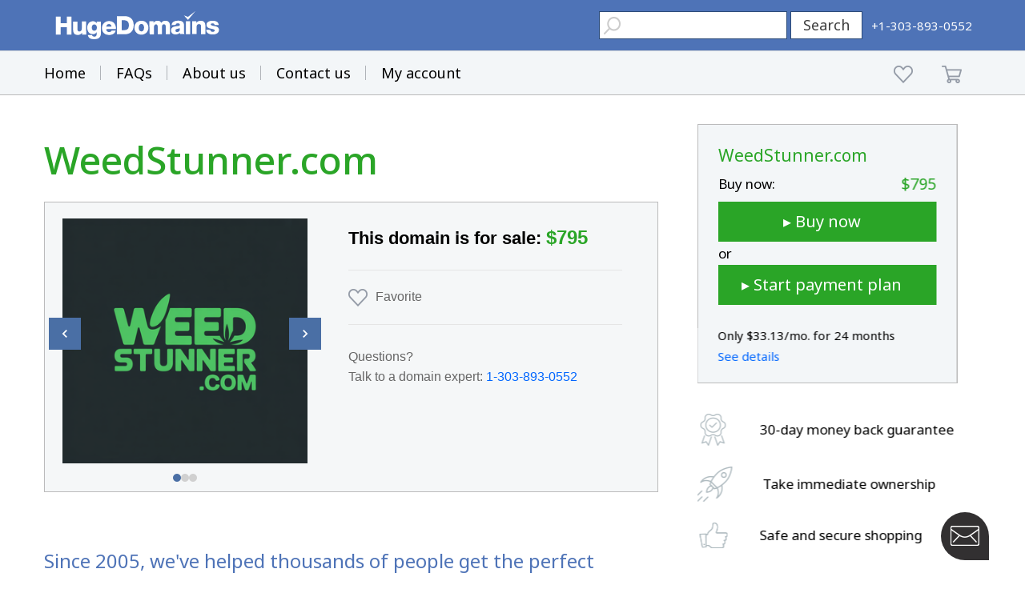

--- FILE ---
content_type: text/html; charset=utf-8
request_url: https://www.google.com/recaptcha/enterprise/anchor?ar=1&k=6LdRB9UiAAAAABaf3jRLyU_gwaGIp-3OvR51myRx&co=aHR0cHM6Ly93d3cuaHVnZWRvbWFpbnMuY29tOjQ0Mw..&hl=en&v=TkacYOdEJbdB_JjX802TMer9&size=invisible&anchor-ms=20000&execute-ms=15000&cb=1b3a68oxxkje
body_size: 44905
content:
<!DOCTYPE HTML><html dir="ltr" lang="en"><head><meta http-equiv="Content-Type" content="text/html; charset=UTF-8">
<meta http-equiv="X-UA-Compatible" content="IE=edge">
<title>reCAPTCHA</title>
<style type="text/css">
/* cyrillic-ext */
@font-face {
  font-family: 'Roboto';
  font-style: normal;
  font-weight: 400;
  src: url(//fonts.gstatic.com/s/roboto/v18/KFOmCnqEu92Fr1Mu72xKKTU1Kvnz.woff2) format('woff2');
  unicode-range: U+0460-052F, U+1C80-1C8A, U+20B4, U+2DE0-2DFF, U+A640-A69F, U+FE2E-FE2F;
}
/* cyrillic */
@font-face {
  font-family: 'Roboto';
  font-style: normal;
  font-weight: 400;
  src: url(//fonts.gstatic.com/s/roboto/v18/KFOmCnqEu92Fr1Mu5mxKKTU1Kvnz.woff2) format('woff2');
  unicode-range: U+0301, U+0400-045F, U+0490-0491, U+04B0-04B1, U+2116;
}
/* greek-ext */
@font-face {
  font-family: 'Roboto';
  font-style: normal;
  font-weight: 400;
  src: url(//fonts.gstatic.com/s/roboto/v18/KFOmCnqEu92Fr1Mu7mxKKTU1Kvnz.woff2) format('woff2');
  unicode-range: U+1F00-1FFF;
}
/* greek */
@font-face {
  font-family: 'Roboto';
  font-style: normal;
  font-weight: 400;
  src: url(//fonts.gstatic.com/s/roboto/v18/KFOmCnqEu92Fr1Mu4WxKKTU1Kvnz.woff2) format('woff2');
  unicode-range: U+0370-0377, U+037A-037F, U+0384-038A, U+038C, U+038E-03A1, U+03A3-03FF;
}
/* vietnamese */
@font-face {
  font-family: 'Roboto';
  font-style: normal;
  font-weight: 400;
  src: url(//fonts.gstatic.com/s/roboto/v18/KFOmCnqEu92Fr1Mu7WxKKTU1Kvnz.woff2) format('woff2');
  unicode-range: U+0102-0103, U+0110-0111, U+0128-0129, U+0168-0169, U+01A0-01A1, U+01AF-01B0, U+0300-0301, U+0303-0304, U+0308-0309, U+0323, U+0329, U+1EA0-1EF9, U+20AB;
}
/* latin-ext */
@font-face {
  font-family: 'Roboto';
  font-style: normal;
  font-weight: 400;
  src: url(//fonts.gstatic.com/s/roboto/v18/KFOmCnqEu92Fr1Mu7GxKKTU1Kvnz.woff2) format('woff2');
  unicode-range: U+0100-02BA, U+02BD-02C5, U+02C7-02CC, U+02CE-02D7, U+02DD-02FF, U+0304, U+0308, U+0329, U+1D00-1DBF, U+1E00-1E9F, U+1EF2-1EFF, U+2020, U+20A0-20AB, U+20AD-20C0, U+2113, U+2C60-2C7F, U+A720-A7FF;
}
/* latin */
@font-face {
  font-family: 'Roboto';
  font-style: normal;
  font-weight: 400;
  src: url(//fonts.gstatic.com/s/roboto/v18/KFOmCnqEu92Fr1Mu4mxKKTU1Kg.woff2) format('woff2');
  unicode-range: U+0000-00FF, U+0131, U+0152-0153, U+02BB-02BC, U+02C6, U+02DA, U+02DC, U+0304, U+0308, U+0329, U+2000-206F, U+20AC, U+2122, U+2191, U+2193, U+2212, U+2215, U+FEFF, U+FFFD;
}
/* cyrillic-ext */
@font-face {
  font-family: 'Roboto';
  font-style: normal;
  font-weight: 500;
  src: url(//fonts.gstatic.com/s/roboto/v18/KFOlCnqEu92Fr1MmEU9fCRc4AMP6lbBP.woff2) format('woff2');
  unicode-range: U+0460-052F, U+1C80-1C8A, U+20B4, U+2DE0-2DFF, U+A640-A69F, U+FE2E-FE2F;
}
/* cyrillic */
@font-face {
  font-family: 'Roboto';
  font-style: normal;
  font-weight: 500;
  src: url(//fonts.gstatic.com/s/roboto/v18/KFOlCnqEu92Fr1MmEU9fABc4AMP6lbBP.woff2) format('woff2');
  unicode-range: U+0301, U+0400-045F, U+0490-0491, U+04B0-04B1, U+2116;
}
/* greek-ext */
@font-face {
  font-family: 'Roboto';
  font-style: normal;
  font-weight: 500;
  src: url(//fonts.gstatic.com/s/roboto/v18/KFOlCnqEu92Fr1MmEU9fCBc4AMP6lbBP.woff2) format('woff2');
  unicode-range: U+1F00-1FFF;
}
/* greek */
@font-face {
  font-family: 'Roboto';
  font-style: normal;
  font-weight: 500;
  src: url(//fonts.gstatic.com/s/roboto/v18/KFOlCnqEu92Fr1MmEU9fBxc4AMP6lbBP.woff2) format('woff2');
  unicode-range: U+0370-0377, U+037A-037F, U+0384-038A, U+038C, U+038E-03A1, U+03A3-03FF;
}
/* vietnamese */
@font-face {
  font-family: 'Roboto';
  font-style: normal;
  font-weight: 500;
  src: url(//fonts.gstatic.com/s/roboto/v18/KFOlCnqEu92Fr1MmEU9fCxc4AMP6lbBP.woff2) format('woff2');
  unicode-range: U+0102-0103, U+0110-0111, U+0128-0129, U+0168-0169, U+01A0-01A1, U+01AF-01B0, U+0300-0301, U+0303-0304, U+0308-0309, U+0323, U+0329, U+1EA0-1EF9, U+20AB;
}
/* latin-ext */
@font-face {
  font-family: 'Roboto';
  font-style: normal;
  font-weight: 500;
  src: url(//fonts.gstatic.com/s/roboto/v18/KFOlCnqEu92Fr1MmEU9fChc4AMP6lbBP.woff2) format('woff2');
  unicode-range: U+0100-02BA, U+02BD-02C5, U+02C7-02CC, U+02CE-02D7, U+02DD-02FF, U+0304, U+0308, U+0329, U+1D00-1DBF, U+1E00-1E9F, U+1EF2-1EFF, U+2020, U+20A0-20AB, U+20AD-20C0, U+2113, U+2C60-2C7F, U+A720-A7FF;
}
/* latin */
@font-face {
  font-family: 'Roboto';
  font-style: normal;
  font-weight: 500;
  src: url(//fonts.gstatic.com/s/roboto/v18/KFOlCnqEu92Fr1MmEU9fBBc4AMP6lQ.woff2) format('woff2');
  unicode-range: U+0000-00FF, U+0131, U+0152-0153, U+02BB-02BC, U+02C6, U+02DA, U+02DC, U+0304, U+0308, U+0329, U+2000-206F, U+20AC, U+2122, U+2191, U+2193, U+2212, U+2215, U+FEFF, U+FFFD;
}
/* cyrillic-ext */
@font-face {
  font-family: 'Roboto';
  font-style: normal;
  font-weight: 900;
  src: url(//fonts.gstatic.com/s/roboto/v18/KFOlCnqEu92Fr1MmYUtfCRc4AMP6lbBP.woff2) format('woff2');
  unicode-range: U+0460-052F, U+1C80-1C8A, U+20B4, U+2DE0-2DFF, U+A640-A69F, U+FE2E-FE2F;
}
/* cyrillic */
@font-face {
  font-family: 'Roboto';
  font-style: normal;
  font-weight: 900;
  src: url(//fonts.gstatic.com/s/roboto/v18/KFOlCnqEu92Fr1MmYUtfABc4AMP6lbBP.woff2) format('woff2');
  unicode-range: U+0301, U+0400-045F, U+0490-0491, U+04B0-04B1, U+2116;
}
/* greek-ext */
@font-face {
  font-family: 'Roboto';
  font-style: normal;
  font-weight: 900;
  src: url(//fonts.gstatic.com/s/roboto/v18/KFOlCnqEu92Fr1MmYUtfCBc4AMP6lbBP.woff2) format('woff2');
  unicode-range: U+1F00-1FFF;
}
/* greek */
@font-face {
  font-family: 'Roboto';
  font-style: normal;
  font-weight: 900;
  src: url(//fonts.gstatic.com/s/roboto/v18/KFOlCnqEu92Fr1MmYUtfBxc4AMP6lbBP.woff2) format('woff2');
  unicode-range: U+0370-0377, U+037A-037F, U+0384-038A, U+038C, U+038E-03A1, U+03A3-03FF;
}
/* vietnamese */
@font-face {
  font-family: 'Roboto';
  font-style: normal;
  font-weight: 900;
  src: url(//fonts.gstatic.com/s/roboto/v18/KFOlCnqEu92Fr1MmYUtfCxc4AMP6lbBP.woff2) format('woff2');
  unicode-range: U+0102-0103, U+0110-0111, U+0128-0129, U+0168-0169, U+01A0-01A1, U+01AF-01B0, U+0300-0301, U+0303-0304, U+0308-0309, U+0323, U+0329, U+1EA0-1EF9, U+20AB;
}
/* latin-ext */
@font-face {
  font-family: 'Roboto';
  font-style: normal;
  font-weight: 900;
  src: url(//fonts.gstatic.com/s/roboto/v18/KFOlCnqEu92Fr1MmYUtfChc4AMP6lbBP.woff2) format('woff2');
  unicode-range: U+0100-02BA, U+02BD-02C5, U+02C7-02CC, U+02CE-02D7, U+02DD-02FF, U+0304, U+0308, U+0329, U+1D00-1DBF, U+1E00-1E9F, U+1EF2-1EFF, U+2020, U+20A0-20AB, U+20AD-20C0, U+2113, U+2C60-2C7F, U+A720-A7FF;
}
/* latin */
@font-face {
  font-family: 'Roboto';
  font-style: normal;
  font-weight: 900;
  src: url(//fonts.gstatic.com/s/roboto/v18/KFOlCnqEu92Fr1MmYUtfBBc4AMP6lQ.woff2) format('woff2');
  unicode-range: U+0000-00FF, U+0131, U+0152-0153, U+02BB-02BC, U+02C6, U+02DA, U+02DC, U+0304, U+0308, U+0329, U+2000-206F, U+20AC, U+2122, U+2191, U+2193, U+2212, U+2215, U+FEFF, U+FFFD;
}

</style>
<link rel="stylesheet" type="text/css" href="https://www.gstatic.com/recaptcha/releases/TkacYOdEJbdB_JjX802TMer9/styles__ltr.css">
<script nonce="PtF30IMdaHXy1n3em93uzg" type="text/javascript">window['__recaptcha_api'] = 'https://www.google.com/recaptcha/enterprise/';</script>
<script type="text/javascript" src="https://www.gstatic.com/recaptcha/releases/TkacYOdEJbdB_JjX802TMer9/recaptcha__en.js" nonce="PtF30IMdaHXy1n3em93uzg">
      
    </script></head>
<body><div id="rc-anchor-alert" class="rc-anchor-alert"></div>
<input type="hidden" id="recaptcha-token" value="[base64]">
<script type="text/javascript" nonce="PtF30IMdaHXy1n3em93uzg">
      recaptcha.anchor.Main.init("[\x22ainput\x22,[\x22bgdata\x22,\x22\x22,\[base64]/[base64]/[base64]/[base64]/[base64]/MjU1Onk/NToyKSlyZXR1cm4gZmFsc2U7cmV0dXJuIEMuWj0oUyhDLChDLk9ZPWIsaz1oKHk/[base64]/[base64]/[base64]/[base64]/[base64]/bmV3IERbUV0oZlswXSk6Yz09Mj9uZXcgRFtRXShmWzBdLGZbMV0pOmM9PTM/bmV3IERbUV0oZlswXSxmWzFdLGZbMl0pOmM9PTQ/[base64]/[base64]/[base64]\x22,\[base64]\\u003d\\u003d\x22,\x22FsOlw594DMO9w6wdwqhQdcOvDSHCrgsCwrrDvsKQw47Di3vCjWvCkAlNP8OoeMKqLQ3DkcONw7JBw7woZiDCji7CscKowqjCoMK4wozDvMKTwpbCq2rDhDYQNSfCtDx3w4fDrsOdEGkKKBJ7w4/CpsOZw5MIQ8OoTcOnJn4UwrzDl8OMwojCmcKxXzjCjMKSw5x7w7LCrQc+PcKgw7hiIyPDrcOmMMOVIlnCu2UZRH9gecOWa8K/[base64]/woFSGzRCwokowqJXwp3DrMKPw4t3w6Ffw7rChCpwesKlw7XCmcKLw4LDnwbCtcKxOXENw4cxFMKsw7FfDX/Cj0PChXwdwrXDhwzDo1zCrsKQXMOYwodlwrLCg2nClH3Dq8KYDjDDqMOOZ8KGw4/DvFlzKHzCmsOJbWfCmWhsw57DvcKoXWjDs8OZwowmwqgZMsKIOsK3d1PCvGzChAcbw4VQWE3CvMKZw5rCn8Ozw7DCv8Ozw58lwpF2wp7CtsKOwrXCn8O/wqUCw4XClTDCu3Z0w67DpMKzw7zDpcOLwp/DlsK4GXPCnMKGaVMGD8KAMcKsPCHCusKFw7pBw4/CtcO1woHDihl6csKTE8KYwrLCs8KtET3CoBN6w7/[base64]/CsSHCr8O4woLDoSkvUjlVwq9KEMKdw7BNTMOwwqxgwqBZYcOdLwVIwpXDqsKUJsOXw7BHWCbCmw7ChR7Cpn84Sw/CpUPDhMOUYWgWw5FowqnCr1t9SAMfRsKLJznCkMOHY8OewoFWR8Oyw5ocw7LDjMOFw6sDw4wdw4AZYcKUw5EiMkrDmQlCwoYYw5vCmsOWNC8rXMOwETvDgX/[base64]/CosKfwq0uw7XDtkdTw5sOPcKfYMKzwozCuMO7U2tew5jDpiATdhZSS8ONw69lVsOxw7bCr0XDhzhcUsOINDHCh8ObwqzDuMK/wp/Dr29LeC19SyZJLsKnw4BvdEjCg8K1K8K/TQLClh7CpTLCosOFw7PDoDrDrcKxwqDChsOYPMOxIMOka0fCgls9UMKmw5XDksKCwrfDvsKpw4dswptzw5bDo8KuRcKJwqLCpWLCj8KqWmvDusOUwrItCFnChsK/[base64]/[base64]/DsMOKOWTDg8KpXGHDvEnCncOBTcOiw63CiXw1w5fCgMO/[base64]/DtlzDuCtNYCPCucOiwr4qSS5Nw67ChUJGwozCjsKqJcO9wqkKwpVtwrxVwrZqwpXDhBfChV3DiTHDgQTCv0hxFMOrMsKgfm3DryXDvSYsDcKFwoPCpMKMw4QTUsODDcOnwqvClsKfDHPDmMOswpYXwr9qw7DCvMOPbWTCtMKKIsOew7fCt8K/wo4hwroRJyXDssKLU27Cqi/CtnANZG5iXcOlw4/CkmNiGn/Do8KuJ8OEHsOkMgAcYGgTFCHCoGTDrcK0w7rCvsK9wp5Nw4DDsQDCiQ/Cmx/[base64]/woJyCnNuw7DChcK+w7pNw65UwqnDn8KAwrJ7w51Dwp7CkDDCvDHDncKfw7bDiGLDjHjDnMKGwps9woIawpR7N8KXwrbDgCdXQ8K8w502S8ONAMOoVMKfeiRLEcKEV8ObdUMMcFtxw4Fkw5vDhFY5S8KrWEkjw6ctIXzCrwnDrsO/[base64]/w6jCl2IdbcKMw7tQUz3CqcKEYcKtwp/DusO5JsOrbsKcw6tscHZvwq7DrRkOVcOtwrnCqSoUYcKSw6hmwpUzBzIPwrosPD4Mw7JAwq4CeBZDwpHDjsOywrJQwoRlEgnDnsO+Oi3DsMKSLsORwrDDtCwTf8Kwwrdfwq0/w6ZJw4gpBEzDkTbDrMOxDsKXw4wMWMKSwrTCgsO2wqEpwrwiHjoywr7DmMO2ChNDUQHCocOtw6Mdw6QdWnclw6LCnMKMw5XDrB/DosOXwp50D8OeSyV2EwUnw73DrGnDn8K8fMO5w5UswptRwrNfb3HCm15BLHJGW37CtRDDlsOcwooOwp3CpsOuQ8K1w60pw5zDs3nDjA/DrAJxBlI8GcOYHWp5wozCmw5pOMKOwrMhRwLDuCJqw6Idwrc0DwXCsDk0w5PClcK6wpxLTMOQw7sZL2HDrQ9NK39SwrrCp8KOZWYUw7zDucKvw5/Ch8O5CsOPw4fDt8OPw59fwrDClcO8w60twoHCk8ONwqXDghBlwrXCti/[base64]/[base64]/wpBLBcKJwq/CpGx5IcO8ZMK2MGHDosOYw4sowpPDhlzDpcKdwoggdywpw5bDqMKuwqxsw5RqIcO6cSJxwqzDqsK8HkfDlALCt1FZYMOBw7pqFMO+cCVvw5/[base64]/IxLCjjwORcOZCSvCtMOfHsOuHXvCosK2BsOBB8Kmw6DDuhUQwodqw4LDv8OQwqlZdynDt8O3w5QIGwV3w4U0LsOuPynDlMOpUFc/w4LCvWE6H8OrQUHDgMO4w4vCswHCkEbCjMKgw73ChGwDWMOoA2DCkHPDlcKrw5BuwrDDgcObw7IvMXbChgxEwqIcOsOabjNfSMKzw6F6csOxw7vDmsOpKGbCkMKKw63ClRLDg8K0w5fDucKGw55pwo5HF01Sw6/DuTtFfcOjw4HCvcOrGsOVw5jDq8O3w5VyRQ98VMKqYcK7wrNDDsOwEsOxFcOow7fDvHPCvFLDmsOPwpbDg8Klw756csO1w5PDilkgXyzChStnw7M7w5B7wrXCqlPCl8OHw6/Dl394wqbCr8OYGQHCqMKQw5Qewr/DtwZYw7U0wotew6sywozDrsObCMK3wps/woJVNcOkAMOwegDCq1XCkcO4UcKcUMKyw4xLwrdqSMK4w6EJw4kPw5ZoX8Kuw4/CmMKhak0BwqIWwpjDncKDDsO7w5/DjsOTwqdcw7zDusOnw63CssOBSRsPwrNqw6gZJTRpw4p5CcO5F8OgwoJbwrdKwqzCicKNwr0EJ8KMwrPCnsKVImLDlcKQTwliw7VtBEvCv8OeBcOlwqzDkcKow4rDhT00w6fCv8KmwqQ7wqLCuBDCqcOtwrjCrMKfwqEzIRvCvTN0fMOBA8KrdsKEY8O/YsO0woMcNCnCpcK1YsOFASNlIMOMwrodw7jDvMKDw6YWw4fDtcOuw7LDkksoTCVoTTxUIRDDssO7w6HCmMOQRC1iDjXCksK+AXJfw45QX35sw6A4XxdsK8Kbw4fCnQl3XMOzbcOFUcKTw7x/wrTDhzt0w5/[base64]/bMKQwpwhd1LDr8OWw6TCscKlw5QNThlkw5bDnBQaW2TCnwk9wpFTwpzDmHJcwo8oAgFwwqgnwpjDscKnw5zDpQQ1wpQAOcKXw7lhOsKkwrzCqcKKasKmw5oRTAQPwrHDm8K0bS7DhcOxw6UNw4/CgVQow78WM8O4wpzDpsKuGcKrCTfCqQtjWU/CjMK4KkXDh1DDn8KSwqHDrMOqw78SSAvCom/Cukc4wqJlfMKUCMKQNnbDssK9woQHwql/bFTCrFbCgMKTGwtzDAIkD37ClMKew5B5w5XCtMKIwqctBHgIMUdLdsO7FsOaw5h2c8K6w4oXwqoVw7zDhgXDvB/CjcK6Xk4hw4bDsh9Xw5zDlsK8w5wKw6lEFsKqwoA2CcKawrwnw5XDiMOXe8Kew43DrcODRMKHUsKYVMOpLCbCtQnDkBdPw7jCoApYFHnCjsOJMcOIw4BrwqwYccOiwq/DrsKnWATCgQdlw7bDlR3DjVUwwoZxw5TCsmEAQwo+w5/Ds2ELwqTCh8K8w5Qhw6ADw5bCscKeVgYHVBbDi3l9YsO5G8KhZXbCqMKicm4ow4zDmMOgw7fCmlzDtsKGVEcNwoNQwpHCjG/DrsOiw7HCi8KRwpfDpsK9w6BER8KUXEBAwpcGYGFWw5MmwprDt8OKw7dpCMOrdsO7DsOFG1XCkRTDtDd9wpXCvsOPMFANeWrDhQ0lL13CiMKZQXXDqBrDmm/CmG8Nw5tTdTDCj8OJQMKDw5rCrMK0w5XCi0cuK8KsZRrDrsKhw5DCvCHCnCXCvsOyeMO3UMK9w6FBwpvCsE5rIkwkw5R1wo1+KHJ/[base64]/DnMKOcTA7w6LCgsOow4kCDgFAAVzCizw6w47CpMKlAHrCkHocSgTDgw/DosKDN195CVPCi1k2w71ZwqTCqsOjw4rDinbDrMODF8O6w7nClwEEwr/CtGzDgl4kSmrDsQ53wrIZEMKow7wtw5NlwqUjw4Fkw6tLHsKAw7Eaw4/DmQY+ES7ChsKZQcOwJMOAw48CPMO1YyTCslgzwoTCmzTDsmVDwoIZw54mCjQcCz/[base64]/[base64]/w57DrsO0KTjCtsOgwoDCgsK5M0HDrsOVwq/CoVXDoW/DusObYTw+F8KLw7sbw5LDil7CgsOGJ8KveSbDlEjDjMKpO8OJCkgIw5kGfMOhwpIYT8OVOj5lwqvDjcOWw753wp4gd0rDllcuwobCnMKYwqPDhsObw7IBAmXCnMK6BUg9wo3DtsKQORs1EcKbwqHCvj7DnsKYWWoewq7CmcKmIcOZE0/Cg8Ouw5jDnsK/w7PDhEVnw7VeZBdPw6tFU0UeDGLDrMO7ID7CnRLCqhTDhsKaHxTCg8KsG2vCnG3CtyJBAMOUwrHDqVfDtUwnOk7Dt1fDjMK4wqR9JkQTKMOhecKIwqjCmsORf1PDlxnDnMO3AcOQworCjMOHcHXDjHHDjwcswq3CqsOrAcKufjR/cm7CucKAMMO3A8KiJ1zCh8KsLsKVZT/DpCLDqcOSGcK/wrd9wrvClsOQw4nDqxwNH3nDmEEMwpnCnsKIVMK/wo/[base64]/ZcOIw4LDj1zDiMOlw4l/[base64]/DvcO+w6vCqUbCtsKYYsKcVsKYwpBQwqwBw5fDsCbDonXCqMKOw7JkREpaPMKOwrHDlALCjsKqBhTDriU3wpvCvMO3wocewrjDtMOSwo/Dkg7DsHg/TU/Dnh8/LcOUXMO1w5E9f8KtSsOGM04rw7PChcOiSk/[base64]/esKfQ8K1QMKiw4h3w41WwrFSf8O/[base64]/[base64]/DmynCs8Omw5ESbcKFwrjCq8KwTnwpwq7DonTCkMKKwqVvwpc7YsKdMMKEIMOIeyEaw5dLUcKnw7LCqmrCpkV2wqPCs8O4L8Ocw6p3YMKXf2ETwptgw4MwJsOeQsKrJcOdBHVewoTDo8KxNGZPZFtrQ2tEaDXDrzkuUcOFFsOEw7rDlsK4WEN2YsK/RBEwbMOIw6PDoBhiwrd7Qg/CsnV4Vn/[base64]/wrLDqsKMZEnCtW0Aw4FIwrrCs31qwq9ZwqgFa0/DvVhfGhsPw7zDlMKcHMKLGwrDvMOBwqg6w4zDlsOYcsO6wr5JwqEMIm0Uwrt9P3rCmB/[base64]/CqhBAwqZDwp7DqMKcdjMXRcKtdsO8HMOPwofDu8Orw4nCs3/DoyN1R8OyI8Kee8K4EsO9w6PChncOwpTCvW5rwqU0w7UKw7PDtMKQwprCnHrCgkjDqMOFGBXDghzDg8OvdlQlw51Kw5vCoMOYw4hHQT/CucOZRUV5MhwNa8O0wp1uwohaPS5Yw6F/woHCjsOJwobDu8OUwqg7bcKZw48Cw7TDusKCwr0mQ8KoVyrDp8OIwo1ncMKyw6zCiMO0asKZwqRYw61VwqdnwrXCnMKxw4YjwpfCknfDuBsWwqrDhWvCjzpZDnbClHfDq8OEw7bCtijCmcKPw4nDuAPDlsO8JsO8w6/[base64]/CqsO5WDUdR8KjWcOWwpnCosOhMjLCtsK6w7Q5woNyZ2LCt8OTaw7CsGRvw4DCmcKNccKMwrjCpmxAw7HDtMKeP8OnIsOwwp81IXTCnRNqN0VCwq3DqSQCfcKvw4zChBrCk8OywoQPPFLCm1rCg8OewrJ+E1prwoI5dX3Doj/CrcO7dQ8NwojDvjoIQ2ZfUGw+dRLDkBlBw6czw5Jtf8KDwoZcS8KYbMK/wq84w7ILWRU5w4PDsEU/w7J3GsOaw7oywpvDlQrCszUmVMOxw55pwp1BRMOlwrLDlDTDlTPDjsKLw4LDtHhUZhtJwrLDox0LwqjClxfCuwjCpwkIw7tYIMKxwoMEwo1YwqEhGMKAwpDCksOUw4QdTUDDkcOaGQE6N8KLa8OqCyvDiMO1dMKWCBdhTMKbSX7Cu8KGw5zDmsOgMyjDksKqw4/DncK1ADA7wrTDuGrCmm4Uw6AiCMKKwqQUwpUzccOWwqbCow7CsiQiwqbCrMKMQAnDisO1w5MPKMKoFhPDpkvCr8OQw7vDmHLCqsK3WzLDqRHDqyo9WcKmw6Mnw6wbwrQbwo19w6d/Om1xPV1LbsO+w6zDicOvelfCsEPCvcO4w51RwobCh8K3MzLCv2JaXMOHI8O2XDbDtj8BFcOFFznChWLDgksswqJnSFbDrSs8w7gsdyDDtWjCtcKpQgnDnmvDvWDDj8OIM1ErC2o8wpl3wqI1wr1fThIZw4HCjsKrw7HDsmUSw74QwrfDnMO+w4gWw57Ds8O/[base64]/CusK7HcOzw6Vhw4nCgcK8w6/DnnDDp1bCoMOnw67ChRXCi2rCp8O3w4QYw4c6wp1cUE4Lw53DsMOuw7A/wr7DjMKEBsOqwo1/[base64]/CryXDl8OkB8KMwp4rwqDDscO/wqfDvMOMS8Ofw4zDolwRSsKMworCncOGb3TDmkZ6OMOYfTE2w6jDn8OmZXDDnHE5DMOxwrptRn50Uj/Dr8K+w4lxTsO6M1vCiyHDp8Kxw51Hw4gMwpDDr0jDiWM3wqXClsKiwqQYKsKxDsOOH3LDtcK5ZQ1KwpwTJAklF2LDmMOmwrcrN3BgLMK7wonCq1DDkcKYw6Bxw4gZwrHDicKLJUA0QsKxEBTCrinDn8Oew7R6GX7CtMK9eG/DqMKcw40Qw7d1wrhbBFDDncOONsKVB8K9fENGwrTDr2V2LxbCrGtgKcK4HjJpwqnCisKCHE/Dp8OPPcKJw6nCl8OBc8OXwrghw4/Dm8KdKsKIw7rCi8KSBsKVI0fDlBnCoQsYc8K3w7HCp8OQw6tVw7o4JMKSwpJNJCnDkDoRaMOKJ8K9CggOwrg0BsOwGMOgwq/Cm8Klw4RxYBzDr8Oowq7DmUrDuD/Ds8K3M8KwwoLCl2zDj3DCskjCmCxjwr0PacKlw4zDt8O8wpsYwp/DhcK8XEhTwrtqKsOaJDkDwoQow4TDjllaL3DCiC/CnMKgw6RFXMO9wp0xw5lYw4XDlMKacnFbwr7Cp28XVsKtOcKnbMO8wpjCi3cyT8KlwobCmMOoB0NWw4HDrMOdw4REMMOSw6nCsWYBb1/CuA7DhcKbwo0rw4DDjsKMwrLDvBvDs2DCgg7DiMOBwohFw71PY8KUwqhnECIqLsK1KmpxCcKbwosMw5XCqRbClV/[base64]/CpsOsw4hxwo3Chn9PwosSRsKVInnDvsOuw73CnD7ChcK6wr7Ctlxjw5s4wrM1wpBlw6hDCMO1DAPDlETCpsKODkPCqMKvwonCj8OxUS1rw7zCiVxfGi/CjGTCvk1hwok0wq3CjMKsWi96wpJWa8OMBEjDpWpxKsKLwq/DqHTDtcKcwpEVeyTCpkcoCHvCt1Qxw4HChXFnw5TClMKyWGvCmMOmw4rDtDtcV2Ihw5xZHk3CpEQHwqHDlsK7wrnDrhXCm8OHd3XCuFDChwlqFAcOw7UIRsOBI8Kdw5DDnRDDnGrDo0R8cktFwpAIOMKCwq1Dw7YhZXNNJsOQYAfCvsOMU20/woXDgm3DpE3DjW7DkG9RfUgJw5NLw6HDuF7CpUDDusOtwrVKwrzClAQERgBEwqvCvmIUKhNrAh/[base64]/U3XDusKiFMOOTMOoN8KVwrpXKmcVw75Ew6/DhmrCuMKlZsKTw5vDq8KTw5TCj19WQn9bw4tyIsKVw6UPJgrDuhrCn8Oow5nDucKJw5bCkcKhMV7Dr8KhwrvCs13CpsObMHbCp8O9wpLDjVPCnh8/wpQBw6rCvsOPXFh/Nj3CusKDwqLCocKeeMOWdcOFAMKYe8KfFsOjWyTClgwcHcKSwoLChsKkwp7ClW41aMKUw57Dv8KmQk0GwrPDm8KzEAbCvmotTDXDkDgkNcOCbRTCqSkOXCTCmMKBSm7CsG84w6xtNMOCVcKnw7/[base64]/DrsO9H8O5WmdCQ3c8wqXChilrw47DvMOMY8OFw5jDnHdjw4FpU8OgwrEHMjRrOQfCjUHCsVBFQ8Olw5ZaTMOJwoA3Qy3CkG8QwpDDpcKJFcKxW8KPLcOywqHCh8KFw4dPwp8KQcKvbULDqWZGw5jDmxPDgg4Sw4IhEcOvwoE/w5rDh8K/w71/[base64]/CisO+bibCmcKQw6ZQwoDCmMKXG8OqZQTCuQHDnmLCpUvClkPDmnRnw65RwrXDu8OvwrgnwqU/GsO+Ih1nw4fDs8Obw77DuFdrw44pw4LCtMOVw4BxbmjCqcKSSsO9woEiw6/Ck8KRFMKtb3dMw4soCAEVw4XDuVjDmhrCusKzw6tsGXjDs8KAFMOnwr1QJnzDu8OuCsKDw4DCjMOIXcKFRmcMTsOdGzMVw6zCqsKNCcOyw50dJMKHOGM4RnwIwqZcTcKrw6LCjELDlyDDqngbwr7Ct8OLw4vCvcOMbsKtaRsKwpQUw4wrf8Knw4lLAS8uw5lTfnc/N8OIw4/Ck8OzdMOMwqnDkRbCmjbCjT3ClhdlesKgw78RwrQfw6AEwoRMwonCkz3DkHpLPUdtVzLDosOhasOgQGXCicKDw7c1Iyl/[base64]/G28HKglFw6MMc8KlwpTDmCZSEUNlIMOawoMzw5sUwo3CocKOw6cQYMKGMsOUG3LDnsOGw5MgVMO7AyVBSsOxLRfDhQ89w4MKE8OfEcKlwpB+NDccB8K2BjLCjQZqWnPCsh/CnBBVZMObw6vCrcK3fgxRwqkIw6EUw7RWTiA6wqwtwr7DoCPDmcKcDEQqCcO9Ozsuw5AgYF0mAD9DaS4tL8KUbcOga8OPCC/Cgi/DpV1JwowzVxUIwo7DrsKHw7HDlsK9dlzDtQFewpNfw5hofcKuUlLDtk5wZMOYAMOAw7/DlsK9RFVcPMOTLxl/w4vCg0owP0VcYlIVYEcvfMKSd8KPwpwHMsORUMKbFMK3IMOnEcOYCcK7NsKAw50Wwr8KU8OVw4dAQzwdH29xPcKBQTZIDQtqwozDjMORw6pnw4A9w78+wpVhEwdneiHDi8Kbw4sfQ2XDt8KnWsK4wr7DksO3RsKdURvDl0/[base64]/Cl8OfAsKUw5UHwq5afEFfw4LCogMFNcODCsO/bysYw64SwrTCvcOZCsOPw616ZMO1LsKKYzhZwo/DmcKFLMK9TMOVCsORTsOJe8K0A2Q4O8KPw7lZw7TCgsK9w5ZIOD3Cp8OVw5zCrBRVDE9owojChH0yw7/DqTLDssKHwo8kVTnClsK5ITvDhsOXaU/CiAHCtlxwVsOxw4/Do8KOwr1dMMO5asKxwosbw5bCq01gQsOxecOiTgERw7vDhHdKwrsEBsKFb8O3GUvCq3UkCcOQwqfCjyTCrcOqQsORf1w2GyMnw4xbJirDkWU5w7rDmX3Cu3V4DgXDriXDqMOgw4wdw7XDq8KiK8OmSQRhWMOxwoASL0rDncKvZMKuwo/DhlIXF8O/w6EpOcKxw6REayFywq5Aw7zDtxVDecOCw4fDncOIAMKvw7N5wqZqwq5+w7Agdy0TwoHDsMOyVDHCvhUEdsOOGsOsNsKlw7UIKR/DjcOTw6LCncKZw6bCnzDCimjDohnDkjTCqCnChMORwqnDsGfClmpUasKIwovCpTPChXzDlk4Xw68TwprDhsKaw4jDrScOUMOiw6rDhsKCeMOTwqTDvsKhw6HCog9Zw6RKwqxLw5lSwr7Coilew5l7H0fDv8OECm/[base64]/WcOIT8K+LMO8w7g2w6DCsMOjSVbCnj8GwqoNDsK9w6zDhl5De0/DuhXDpGVow7jCqUczY8O5ZjbCqkPCgRZzMBHDicOFwpFZXMKTDcKqwpE9wpEtwpciLk5wwqnDpsK9wqvCi0RuwrLDkXcmGRxMJcO6wq3Chk/CtSkQwpTDsV8neV51WMOFSizDkcKaw4LDrsKvdgLDjhR1PsKvwq0dBWrChcKkwq9XBnMjecOuw4fDnBjDqMO0wrtVWhXCgE8Iw61Sw6V2BMOydxbDuEDDrsObwpURw7t6HznDtsKoVk7DvsOXw7TCisK7QiV8UMK/wq/DkXgzd1EmwrkXA3XDp3DChDwHUMOqw6QNw5LCjkjDhkPCkjrDjhbCsi7DpsK+VsOORCAEw5U8GS87w70ow6RTHMKOLRdwbUBmKTQLwpXCsmvDlB3CgMOdw7kEwpQfw7DDoMKDw4YvU8OswqrCuMOTXy/CkGPDkMK0wrlvwqEAw4MBMWfCrnZKw6QeUi/Cj8O0OsOWXGnCkk4pJcKQwr8FbX0kNsOHwozCsxMwwoTDs8K1w5DDnsOvGQdSe8K8w7/Ct8OHXXzCvsOgwrjDhyHCj8Ksw6LCi8KHw60WOxrCscOFb8O4dWHCh8K9woHDlSkGwpnClEsdwozDsDISwrjCr8KwwrN2w71HwpjDicKaTMK7wr7DsiVNw4grwolQw6nDm8KFw5U9w4JsIMOgFz7DnGXDo8Osw4ViwrsYw7t8wolMfS4GC8K/J8KtwqMrCB/Dpx/DkcOod102UcKAQEklw5wvw5DCjMK7w4DCksKxDMKydMOOSknDhsK1CsOww7LCjcKDAsO0wr7Dh2nDuHbDkzHDqTMuE8K8AsOIfj3DnMOZAHctw7nCliXCu2YOw57DgsKRw7Ugwr3Dq8O3NcKUIMOHEcKFwpgrNX3CvmFAISLChMKiKRcYJMOAwoM/wrFmfMOgw6wUw5ZawrcQBsO8IcO/w44jRHVFwo9Xw4LCr8OXZ8KgciPClsKXwoVlw4XCjsKKAsOIwpDDlsKqw4EIw4jCh8OHRGPDimQAwq3DqcOjJGRBScKbAwnDjsOdwqBaw5HCj8KBwrYFwpLDgl1qwrFGwoo3wpUETD/Dim/DtWrDlw/[base64]/[base64]/DnWlEw5YzS8Kafy4vw7ocDEphwprCr0/DqMOOw7l9FsO3OsKbKsKPw68cP8Kkw7vCuMOnRcKcwrDCrsOhMQvDm8KOw4tiEm7Co2/CuRFfTMOPWA9iw77CpHvDjMOkOzrDkEJHw4FmwpPClMK3w5vCoMKJfQ7CvHHCnsOTw5HCgMO3PcOWw5wPw7bCgMKlMxE8VS9ND8KVw7rDnkvCkXHChwAYwqsJwrnCjsOfK8KbXA/Dr10KYMOhwpHDsUJvGX19w5bCpQ56w7F2Y1vDsCTCmXcpM8Kkw7TCnMK8w44fX1LDtsONw5nCscO6D8ORYsOQcMKkwpHDo1vDuDHCtsOUPsK7GCjCnDhuEMO2wrQAHcO8w7doJMKxw6xyw4BLHsOewqHDpMOHeScqw7bDpsKhHjvDt3/CpMO2IxDDqBJsDlh9wrrCk3DDuBTDkDNJc0DDpSzCuGdSQBAVw6zDksO2S2zDp0p6OBNmdcONwqHDg0V6w5EHwqwtw4MPwq/Ct8KVFhTDkcK5wrtvwobDs2smw6IVOE4MU2TCj0bCnAcXw4socMO1LxcIw6DCqMKTwq/DmDkMOsO5wqxVZhF0woTDocKDwoHDvMOsw77CiMOhw7vDs8K/ek1zw6rCnGpxfynDmMOzXcK/w7/DhMKhwrlUw7LCscK6wpjCscKWHEbCrjRXw7vCrWXCimnDi8Owwrs+fcKOWMK3O0nDnicbw4nDkcOEwpxhw6nDscKewp3DlmEVLsOCwpLClcKpw6tNcMOKfkvCscOOLh7DlcKsNcKWWkFieERawpQcVX8ebsO/[base64]/DpULCk8OQCAxfw7xoS0TDu8OFw6rDqXHDvHfDgsOlFipLwo88w7wVHytWWikUKDMAOMK/[base64]/[base64]/[base64]/DjsOrwolMw6jCosO2wqrCnMK0B0w6w4jCrMOkw4rDhBEONBp3w6fDgsORAlzDiXnDssOQdX/[base64]/w5MsbcObGG0iUcKtCMOxXsKtw4PCqGjCtE43B8OyG0zCqsKYwpDDsmp6wqxaE8O/[base64]/DrjrDm8KEw5HCtxMhw73CuhHDlsKCAhNPOibDisOOVjfDsMKrwpsmw4/CjG4Sw5Fuw4bCsArDuMOSw7vCsMOXMMODBcKpCMOMF8K9w6sOUMO9w6bDinB5c8O6KcKkRMOVasKRPTvDucKjw7sqAyvChznCiMOqwonCs2QLw6drw5rDjzbCjSUFwqbCscONw4TChXwlw75FN8OnFMOzwrpKVMKRCF0dw7/CmwPDssKuw5chC8KEOiMmwqZywroRKxvDugs4w5g9w5Zvw7LCvn/ChG9CwpPDqFg9LlbClGhowojCjFPDqEvDhMKpYEo1w4zCpS7DtA3DvcKEwqjCl8K+w5ZxwpsYNQTDt29Fw7LCucKxLMKCwqjCuMKJwqcUKcOqNcKIwo1gw6QLVTEpYwvDssOsw4/[base64]/PwZXw5rCqcKZw5XDqHPDuDfDukNZw4h2wrVUwo/[base64]/wofCtzcsTwrDlSvCsMOVwozDtisIEMKLN8KRw5vDt0PDqVTCr8K0fQsBw4A/ME/[base64]/DkMORwrR4w6NXw57CocOocxnDvz/CtMOkeVRxwptVClPDtsOwA8O4w5Jdw7tgw6/CgcKBw5QXwq/CrcOjwrTCrXdFZTPCr8KswqnDkm5ow7Z3wpnCpwQmwrHCmwnDl8K9w7RbwpfDmsOQwrlIUMOyHsK/wqDDhMKswqdFbWQ4w7hSw7rCpSTDkhYzbwIVHCPCusKnRcKbwpRsLMOwVcKbVANre8O2DCAfwrBUw5UGe8KWVMO9wqDClHvCpQteG8K/w67DqzgDZMKKJ8OaUSQXw5/DlcKGFGzDn8Khw6Q7GhnDhcKtw7dpW8KjcCXDh0NrwqBZwrHDqMOgcMOfwq3CpsKlwpDDuFRYw4nDgMKqKWvDn8OFw68hMcK7EGgYAMKrA8O/w57DtjcKfMOCM8OFw4/ClTPCuMO+RMOcPCfCncKJMMK7w6s4UAgzcsKBG8Opw7jCpcKLwo5yMsKFW8ODw6hnw4vDq8K4HGHDoRBhwohJTVxzw6HDig7Dt8ONRkxlw5YIEFnCmMKtwrrDlMKvwojDh8KtwrbDgxUTwrLCi3DCvcKzw5RGQAnCgsOPwpzCvMO6w6JFwo/[base64]/CqcO/[base64]/e8KMw5/DmBE2WsKzw47DrsKlwr8uwpPCnwcufsKHX38BGcOhw7ETEMOCZ8OKCHDCpndWE8KmUnrDoMOuVDfCgMKHwqbCh8KoGsOOwqzDgkrCgsOSw6TDsiXDqmbDj8ODGsKzw4U9DztKwosOJwMYwpDCscKhw4fCg8KKwo/CnsKCw6VfPcOgw7/DksKiw5UJTDHDnlk3Cm0Kw4I8w4t+wqHCqU/DimYZGAXDgMOeWW7CjC/[base64]/[base64]/DSPDoMKLGsK3M3vCtSHDsMK4RBpjBTrCt8KHwpEIw4ZRG8KBDMKNwpXDg8OoPRhzwoJDSsOgPMOrw63CrGhbP8Kfwpl3BCcCBMOqw73CjHXDrsOlw6LDscKrw7bCoMKqHsK6RisxZkvDqcKjw4Y0LsONw4jCsmHChcOiw6HCjMKqw4LDrcK5w4/ChcKNwo0bw6hSw6jCisKnJSPDqMKXKjN+w6ILBgsYw7nDhFTCuUvDksOMw78zW1vCri1xw5zCk1PDtMO/R8OTJMO0VD/CgMK1aHTDhQ0+R8K1VcONw7Mjw45eMChawoJrw60oRsOpCMKHwo55DsKsw6DCp8K7O1dfw7lyw5TDrzclw6nDu8KpVx/DsMKew5wUP8OzNsKbwqzClsOWPsOgFipTwoRrO8OVfMOpw4zDsVU+w5tlPmUawrXDlcOEJ8Opwp9bwofCssKiw5zCjiNcbMOzbMOse0HDhVvCtcO9wr/Do8Knw67DkcOmAnZZwrV+FRxuRMOvQyfCgsKmbMKvTsKgw5/CqmvCmSMzwpknw6lDwqTDv2R4FMOcwoTDllYCw5xfAsKSwpzCvMO/w5B7O8KUHAJDwovDpsKpXcKOVMKmFsK0wo8fwrvDlzwEw6Z2KQoMwpTDkMKzwrXDhVhvJsKHw47CqMKOSMO3McO2BgJow7Zzw6LCrsKOwpXCrcOUJcKrwrhJwopTGMOFwoXCmgsbYcOZLcOZwpJuK33Djk/DvHrDjFXDtsKWw7p4w5rDlMO8w7JlATbCvRfDpBt1w6ccW3rCnHDCnsK5w6l6OgUnw4HCr8O0w6XCjMKITRckw7xWwppDCS5edsKISj3DiMO3wqzCosKewpHDpMOjwpjCg2rCnsK9HADCmQIuRUIcwo3ClsO/BMKBW8KfJ3/Cs8ORw4k2G8K7ODldb8Kad8OmUBrCj0LDgMOjwrPCnsKuCMOrw53DqsOvwq/[base64]/[base64]/DssOLQsObAj/DpMKIwqjDpy/Ci8ObIhbCuMK1ckw2w7UCw6LDiHPDlE3Dk8Kww7YBB1vDq07DsMKmeMOBVMO2bcOwWi3Cg1pAwpJ5T8OYGjpRYQhhwqTCo8KdVEnDi8Ouw7nDvMOEXlcXcBjDm8OIa8OxWhEEK2VQwrPDmxxew5XCucOCL1Rrw5fCj8Ktw78ww41XwpTCjVxFwrEIDm5gw5TDl8K/w5vCh3/Dk0ppTMK7fsOZwr/Dq8Ovw5pzEWJcXQIdQ8OASMKOAcOjC0XCgcK1ZsK7C8KjwpbDgUPChyQ/fWUAw57DnsOWFA/CvcKhLl3Cv8K6TBvDky3DkXfDl1rCvcKkw6E/w6XCj3lkcWLDhcO7UcKmwpdoSVnCrcKUOCJZwq8kODI4Dl1hwpPDosK/[base64]/[base64]/[base64]/w6lZw5vDvMObwpZXwr7CssKSwotYw7BGwrPDl8OUw7/ClmHChRzCnsKhQCHCk8KEVsOLwq7CpAjDgMKHw5UPK8Kjw60kBsOGcsO4wocXL8KXw6LDm8O2QTTCpizDtGJiw7Y+Dgo9CSDDiiDCjcKpKXxXwos8w45twqrDmMOnw58IK8ObwqhVwrtEwq/CszrCuGvCusKbwqbDlBXCpsKZwpbCoSbDhcO1QcKQbBvDhA/DknvDiMKQd1xNwo/CqsOWw6xYCz5IwoPCqFzCmsKoIiLCl8OWw7fCmMKZwrbCjsKjwromwr3CvmvCgyXDp3zCrcK8OjrDncK5CMOWQ8OjUXlQw53Cn2XDpA1Lw6TCr8O5wpd3EcKiLQBJGMK/w4c/w6TCg8OLB8OUdC59wrHDvlLDsU4WLTbDiMKCwrZKw5AWwpvCtHbCu8OFccOUwoYEL8O/[base64]/[base64]/Doh4xb2NAacK1DRN1wqF5OMOkw4RhD1BAw4PDoz0eJ3pZwq3DhMOWBMOhw4Nww7FOw6khwrbDlFpnBxQIPSlwXTTCo8KwHTVRdw\\u003d\\u003d\x22],null,[\x22conf\x22,null,\x226LdRB9UiAAAAABaf3jRLyU_gwaGIp-3OvR51myRx\x22,0,null,null,null,1,[21,125,63,73,95,87,41,43,42,83,102,105,109,121],[7668936,291],0,null,null,null,null,0,null,0,null,700,1,null,0,\[base64]/tzcYADoGZWF6dTZkEg4Iiv2INxgAOgVNZklJNBoZCAMSFR0U8JfjNw7/vqUGGcSdCRmc4owCGQ\\u003d\\u003d\x22,0,0,null,null,1,null,0,0],\x22https://www.hugedomains.com:443\x22,null,[3,1,1],null,null,null,1,3600,[\x22https://www.google.com/intl/en/policies/privacy/\x22,\x22https://www.google.com/intl/en/policies/terms/\x22],\x22hN1P8MsTiVwdqKKqs9Hvpp3LtEpJjnzUF+YM+xkseOk\\u003d\x22,1,0,null,1,1763327652538,0,0,[139,155],null,[231],\x22RC-PcAV9yqM0CAQSQ\x22,null,null,null,null,null,\x220dAFcWeA4DqsjOTfvozANKbXPXO01yEUJfVasM5yfXhNuMsp1UOmnSlm9krEUsmYYGneHh5-zSfuxCdbv1h5-u5J6II3Q7Z9Ub5w\x22,1763410452437]");
    </script></body></html>

--- FILE ---
content_type: application/javascript; charset=UTF-8
request_url: https://www.hugedomains.com/cdn-cgi/challenge-platform/h/b/scripts/jsd/93954b626b88/main.js?
body_size: 4327
content:
window._cf_chl_opt={nMUP5:'b'};~function(B3,h,T,E,J,K,M,V){B3=C,function(X,H,Bu,B2,G,e){for(Bu={X:309,H:292,G:298,e:327,g:373,x:360,A:378,Y:287,d:367,j:349},B2=C,G=X();!![];)try{if(e=parseInt(B2(Bu.X))/1+parseInt(B2(Bu.H))/2+parseInt(B2(Bu.G))/3*(parseInt(B2(Bu.e))/4)+-parseInt(B2(Bu.g))/5+-parseInt(B2(Bu.x))/6*(parseInt(B2(Bu.A))/7)+parseInt(B2(Bu.Y))/8+parseInt(B2(Bu.d))/9*(-parseInt(B2(Bu.j))/10),e===H)break;else G.push(G.shift())}catch(g){G.push(G.shift())}}(B,560258),h=this||self,T=h[B3(301)],E={},E[B3(384)]='o',E[B3(318)]='s',E[B3(323)]='u',E[B3(338)]='z',E[B3(352)]='n',E[B3(353)]='I',E[B3(389)]='b',J=E,h[B3(382)]=function(X,H,G,g,Bi,BZ,Bl,B8,A,Y,j,U,P,o){if(Bi={X:336,H:370,G:329,e:370,g:341,x:299,A:390,Y:299,d:319,j:354,c:295,U:331,P:350},BZ={X:381,H:295,G:342},Bl={X:314,H:355,G:290,e:396},B8=B3,H===null||H===void 0)return g;for(A=R(H),X[B8(Bi.X)][B8(Bi.H)]&&(A=A[B8(Bi.G)](X[B8(Bi.X)][B8(Bi.e)](H))),A=X[B8(Bi.g)][B8(Bi.x)]&&X[B8(Bi.A)]?X[B8(Bi.g)][B8(Bi.Y)](new X[(B8(Bi.A))](A)):function(y,B9,N){for(B9=B8,y[B9(BZ.X)](),N=0;N<y[B9(BZ.H)];y[N+1]===y[N]?y[B9(BZ.G)](N+1,1):N+=1);return y}(A),Y='nAsAaAb'.split('A'),Y=Y[B8(Bi.d)][B8(Bi.j)](Y),j=0;j<A[B8(Bi.c)];U=A[j],P=a(X,H,U),Y(P)?(o=P==='s'&&!X[B8(Bi.U)](H[U]),B8(Bi.P)===G+U?x(G+U,P):o||x(G+U,H[U])):x(G+U,P),j++);return g;function x(y,N,B7){B7=C,Object[B7(Bl.X)][B7(Bl.H)][B7(Bl.G)](g,N)||(g[N]=[]),g[N][B7(Bl.e)](y)}},K=B3(356)[B3(393)](';'),M=K[B3(319)][B3(354)](K),h[B3(351)]=function(X,H,Bg,BB,G,g,x,A){for(Bg={X:326,H:295,G:295,e:321,g:396,x:333},BB=B3,G=Object[BB(Bg.X)](H),g=0;g<G[BB(Bg.H)];g++)if(x=G[g],x==='f'&&(x='N'),X[x]){for(A=0;A<H[G[g]][BB(Bg.G)];-1===X[x][BB(Bg.e)](H[G[g]][A])&&(M(H[G[g]][A])||X[x][BB(Bg.g)]('o.'+H[G[g]][A])),A++);}else X[x]=H[G[g]][BB(Bg.x)](function(Y){return'o.'+Y})},V=function(BU,Bc,Bj,BY,Bp,H,G,e){return BU={X:307,H:324},Bc={X:391,H:391,G:396,e:300,g:337,x:337},Bj={X:295},BY={X:295,H:337,G:314,e:355,g:290,x:355,A:290,Y:361,d:396,j:361,c:396,U:396,P:361,f:391,b:314,o:361,y:396,N:396,O:396,I:300},Bp=B3,H=String[Bp(BU.X)],G={'h':function(g,BA){return BA={X:294,H:337},null==g?'':G.g(g,6,function(x,Bs){return Bs=C,Bs(BA.X)[Bs(BA.H)](x)})},'g':function(x,A,Y,BX,j,U,P,o,y,N,O,I,D,z,S,L,B0,B1){if(BX=Bp,null==x)return'';for(U={},P={},o='',y=2,N=3,O=2,I=[],D=0,z=0,S=0;S<x[BX(BY.X)];S+=1)if(L=x[BX(BY.H)](S),Object[BX(BY.G)][BX(BY.e)][BX(BY.g)](U,L)||(U[L]=N++,P[L]=!0),B0=o+L,Object[BX(BY.G)][BX(BY.x)][BX(BY.A)](U,B0))o=B0;else{if(Object[BX(BY.G)][BX(BY.x)][BX(BY.g)](P,o)){if(256>o[BX(BY.Y)](0)){for(j=0;j<O;D<<=1,A-1==z?(z=0,I[BX(BY.d)](Y(D)),D=0):z++,j++);for(B1=o[BX(BY.j)](0),j=0;8>j;D=1.95&B1|D<<1.9,A-1==z?(z=0,I[BX(BY.c)](Y(D)),D=0):z++,B1>>=1,j++);}else{for(B1=1,j=0;j<O;D=D<<1.98|B1,z==A-1?(z=0,I[BX(BY.U)](Y(D)),D=0):z++,B1=0,j++);for(B1=o[BX(BY.P)](0),j=0;16>j;D=1.88&B1|D<<1.98,z==A-1?(z=0,I[BX(BY.U)](Y(D)),D=0):z++,B1>>=1,j++);}y--,y==0&&(y=Math[BX(BY.f)](2,O),O++),delete P[o]}else for(B1=U[o],j=0;j<O;D=1.18&B1|D<<1,A-1==z?(z=0,I[BX(BY.U)](Y(D)),D=0):z++,B1>>=1,j++);o=(y--,0==y&&(y=Math[BX(BY.f)](2,O),O++),U[B0]=N++,String(L))}if(o!==''){if(Object[BX(BY.b)][BX(BY.x)][BX(BY.g)](P,o)){if(256>o[BX(BY.Y)](0)){for(j=0;j<O;D<<=1,z==A-1?(z=0,I[BX(BY.d)](Y(D)),D=0):z++,j++);for(B1=o[BX(BY.o)](0),j=0;8>j;D=1&B1|D<<1,z==A-1?(z=0,I[BX(BY.d)](Y(D)),D=0):z++,B1>>=1,j++);}else{for(B1=1,j=0;j<O;D=D<<1.91|B1,z==A-1?(z=0,I[BX(BY.y)](Y(D)),D=0):z++,B1=0,j++);for(B1=o[BX(BY.j)](0),j=0;16>j;D=1&B1|D<<1,A-1==z?(z=0,I[BX(BY.U)](Y(D)),D=0):z++,B1>>=1,j++);}y--,0==y&&(y=Math[BX(BY.f)](2,O),O++),delete P[o]}else for(B1=U[o],j=0;j<O;D=D<<1|B1&1.66,A-1==z?(z=0,I[BX(BY.N)](Y(D)),D=0):z++,B1>>=1,j++);y--,0==y&&O++}for(B1=2,j=0;j<O;D=D<<1|1.65&B1,z==A-1?(z=0,I[BX(BY.O)](Y(D)),D=0):z++,B1>>=1,j++);for(;;)if(D<<=1,z==A-1){I[BX(BY.U)](Y(D));break}else z++;return I[BX(BY.I)]('')},'j':function(g,Bd,BH){return Bd={X:361},BH=Bp,null==g?'':''==g?null:G.i(g[BH(Bj.X)],32768,function(x,BG){return BG=BH,g[BG(Bd.X)](x)})},'i':function(x,A,Y,Bh,j,U,P,o,y,N,O,I,D,z,S,L,B1,B0){for(Bh=Bp,j=[],U=4,P=4,o=3,y=[],I=Y(0),D=A,z=1,N=0;3>N;j[N]=N,N+=1);for(S=0,L=Math[Bh(Bc.X)](2,2),O=1;O!=L;B0=D&I,D>>=1,D==0&&(D=A,I=Y(z++)),S|=O*(0<B0?1:0),O<<=1);switch(S){case 0:for(S=0,L=Math[Bh(Bc.H)](2,8),O=1;L!=O;B0=I&D,D>>=1,D==0&&(D=A,I=Y(z++)),S|=(0<B0?1:0)*O,O<<=1);B1=H(S);break;case 1:for(S=0,L=Math[Bh(Bc.X)](2,16),O=1;O!=L;B0=I&D,D>>=1,0==D&&(D=A,I=Y(z++)),S|=O*(0<B0?1:0),O<<=1);B1=H(S);break;case 2:return''}for(N=j[3]=B1,y[Bh(Bc.G)](B1);;){if(z>x)return'';for(S=0,L=Math[Bh(Bc.X)](2,o),O=1;O!=L;B0=I&D,D>>=1,0==D&&(D=A,I=Y(z++)),S|=(0<B0?1:0)*O,O<<=1);switch(B1=S){case 0:for(S=0,L=Math[Bh(Bc.X)](2,8),O=1;L!=O;B0=D&I,D>>=1,0==D&&(D=A,I=Y(z++)),S|=(0<B0?1:0)*O,O<<=1);j[P++]=H(S),B1=P-1,U--;break;case 1:for(S=0,L=Math[Bh(Bc.H)](2,16),O=1;L!=O;B0=I&D,D>>=1,0==D&&(D=A,I=Y(z++)),S|=O*(0<B0?1:0),O<<=1);j[P++]=H(S),B1=P-1,U--;break;case 2:return y[Bh(Bc.e)]('')}if(U==0&&(U=Math[Bh(Bc.X)](2,o),o++),j[B1])B1=j[B1];else if(B1===P)B1=N+N[Bh(Bc.g)](0);else return null;y[Bh(Bc.G)](B1),j[P++]=N+B1[Bh(Bc.x)](0),U--,N=B1,U==0&&(U=Math[Bh(Bc.X)](2,o),o++)}}},e={},e[Bp(BU.H)]=G.h,e}(),Z();function i(G,e,Bn,BV,g,x,A){if(Bn={X:399,H:317,G:344,e:348,g:383,x:394,A:304,Y:403,d:348,j:386,c:359},BV=B3,g=BV(Bn.X),!G[BV(Bn.H)])return;e===BV(Bn.G)?(x={},x[BV(Bn.e)]=g,x[BV(Bn.g)]=G.r,x[BV(Bn.x)]=BV(Bn.G),h[BV(Bn.A)][BV(Bn.Y)](x,'*')):(A={},A[BV(Bn.d)]=g,A[BV(Bn.g)]=G.r,A[BV(Bn.x)]=BV(Bn.j),A[BV(Bn.c)]=e,h[BV(Bn.A)][BV(Bn.Y)](A,'*'))}function F(Bx,BC,G,g,x,A,Y){BC=(Bx={X:345,H:358,G:340,e:371,g:385,x:380,A:296,Y:316,d:346,j:369,c:365,U:397},B3);try{return G=T[BC(Bx.X)](BC(Bx.H)),G[BC(Bx.G)]=BC(Bx.e),G[BC(Bx.g)]='-1',T[BC(Bx.x)][BC(Bx.A)](G),g=G[BC(Bx.Y)],x={},x=Ijql6(g,g,'',x),x=Ijql6(g,g[BC(Bx.d)]||g[BC(Bx.j)],'n.',x),x=Ijql6(g,G[BC(Bx.c)],'d.',x),T[BC(Bx.x)][BC(Bx.U)](G),A={},A.r=x,A.e=null,A}catch(d){return Y={},Y.r={},Y.e=d,Y}}function k(X,H,Bq,B4){return Bq={X:335,H:335,G:314,e:404,g:290,x:321,A:374},B4=B3,H instanceof X[B4(Bq.X)]&&0<X[B4(Bq.H)][B4(Bq.G)][B4(Bq.e)][B4(Bq.g)](H)[B4(Bq.x)](B4(Bq.A))}function C(p,s,X){return X=B(),C=function(H,G,h){return H=H-287,h=X[H],h},C(p,s)}function l(g,x,BI,BR,A,Y,d,j,c,U,P,f){if(BI={X:375,H:386,G:395,e:388,g:364,x:310,A:363,Y:332,d:330,j:357,c:308,U:312,P:291,f:289,b:364,o:305,y:320,N:339,O:366,I:347,v:293,D:364,z:306,S:398,n:402,L:348,B0:322,B1:362,Bv:324},BR=B3,!m(.01))return![];Y=(A={},A[BR(BI.X)]=g,A[BR(BI.H)]=x,A);try{d=h[BR(BI.G)],j=BR(BI.e)+h[BR(BI.g)][BR(BI.x)]+BR(BI.A)+d.r+BR(BI.Y),c=new h[(BR(BI.d))](),c[BR(BI.j)](BR(BI.c),j),c[BR(BI.U)]=2500,c[BR(BI.P)]=function(){},U={},U[BR(BI.f)]=h[BR(BI.b)][BR(BI.o)],U[BR(BI.y)]=h[BR(BI.b)][BR(BI.N)],U[BR(BI.O)]=h[BR(BI.b)][BR(BI.I)],U[BR(BI.v)]=h[BR(BI.D)][BR(BI.z)],P=U,f={},f[BR(BI.S)]=Y,f[BR(BI.n)]=P,f[BR(BI.L)]=BR(BI.B0),c[BR(BI.B1)](V[BR(BI.Bv)](f))}catch(b){}}function B(BL){return BL='__CF$cv$params,push,removeChild,errorInfoObject,cloudflare-invisible,onerror,catch,chctx,postMessage,toString,538472ojJFOd,getPrototypeOf,chlApiSitekey,call,ontimeout,1552696xjSUnL,chlApiClientVersion,vaOd451Z7rsTuIc0kwp-l3oSNxEhiKbyjF8J29URXLPYqAWBtfMgnHe$m+z6QCVGD,length,appendChild,now,258291zNmNoO,from,join,document,floor,stringify,parent,evkH5,Brug8,fromCharCode,POST,819653rQAZjs,nMUP5,DOMContentLoaded,timeout,/jsd/oneshot/93954b626b88/0.10941506047438791:1763321000:QlW_QPq2Xy0lsBFChwvYVrFBON3Bbgrxt_G2xcZY33c/,prototype,error on cf_chl_props,contentWindow,api,string,includes,chlApiUrl,indexOf,jsd,undefined,sFyxk,loading,keys,20euJFze,http-code:,concat,XMLHttpRequest,isNaN,/invisible/jsd,map,function,Function,Object,charAt,symbol,VIQF7,style,Array,splice,xhr-error,success,createElement,clientInformation,JwVtE8,source,1280nYePXA,d.cookie,UxIdq5,number,bigint,bind,hasOwnProperty,_cf_chl_opt;kdLcs8;ZYSYt6;mJfw0;CntK7;Fikdj5;PZulp7;bMAJa5;LsaOO2;cwlZd3;xrOqw4;MoGZ8;ZxbA6;vlPW5;Ijql6;UxIdq5;sfiTj7;FtwmA0,open,iframe,detail,6PIwweZ,charCodeAt,send,/b/ov1/0.10941506047438791:1763321000:QlW_QPq2Xy0lsBFChwvYVrFBON3Bbgrxt_G2xcZY33c/,_cf_chl_opt,contentDocument,chlApiRumWidgetAgeMs,6822yaOOyE,random,navigator,getOwnPropertyNames,display: none,isArray,1771710rhTGHM,[native code],msg,onreadystatechange,readyState,7575197EyxBPU,onload,body,sort,Ijql6,sid,object,tabIndex,error,status,/cdn-cgi/challenge-platform/h/,boolean,Set,pow,addEventListener,split,event'.split(','),B=function(){return BL},B()}function Z(BS,Bz,BD,BK,X,H,G,e,g){if(BS={X:395,H:317,G:377,e:325,g:392,x:311,A:376,Y:376},Bz={X:377,H:325,G:376},BD={X:315},BK=B3,X=h[BK(BS.X)],!X)return;if(!Q())return;(H=![],G=X[BK(BS.H)]===!![],e=function(BM,x){if(BM=BK,!H){if(H=!![],!Q())return;x=F(),W(x.r,function(A){i(X,A)}),x.e&&l(BM(BD.X),x.e)}},T[BK(BS.G)]!==BK(BS.e))?e():h[BK(BS.g)]?T[BK(BS.g)](BK(BS.x),e):(g=T[BK(BS.A)]||function(){},T[BK(BS.Y)]=function(BF){BF=BK,g(),T[BF(Bz.X)]!==BF(Bz.H)&&(T[BF(Bz.G)]=g,e())})}function R(X,BW,B6,H){for(BW={X:329,H:326,G:288},B6=B3,H=[];X!==null;H=H[B6(BW.X)](Object[B6(BW.H)](X)),X=Object[B6(BW.G)](X));return H}function m(X,BP,Bt){return BP={X:368},Bt=B3,Math[Bt(BP.X)]()<X}function a(X,H,G,BQ,B5,e){B5=(BQ={X:401,H:341,G:372,e:334},B3);try{return H[G][B5(BQ.X)](function(){}),'p'}catch(g){}try{if(H[G]==null)return void 0===H[G]?'u':'x'}catch(x){return'i'}return X[B5(BQ.H)][B5(BQ.G)](H[G])?'a':H[G]===X[B5(BQ.H)]?'D':!0===H[G]?'T':!1===H[G]?'F':(e=typeof H[G],B5(BQ.e)==e?k(X,H[G])?'N':'f':J[e]||'?')}function W(X,H,BN,By,Bo,Bb,BE,G,e){BN={X:395,H:330,G:357,e:308,g:388,x:364,A:310,Y:313,d:317,j:312,c:291,U:379,P:400,f:362,b:324,o:303},By={X:343},Bo={X:387,H:387,G:344,e:328},Bb={X:312},BE=B3,G=h[BE(BN.X)],e=new h[(BE(BN.H))](),e[BE(BN.G)](BE(BN.e),BE(BN.g)+h[BE(BN.x)][BE(BN.A)]+BE(BN.Y)+G.r),G[BE(BN.d)]&&(e[BE(BN.j)]=5e3,e[BE(BN.c)]=function(BJ){BJ=BE,H(BJ(Bb.X))}),e[BE(BN.U)]=function(Bk){Bk=BE,e[Bk(Bo.X)]>=200&&e[Bk(Bo.H)]<300?H(Bk(Bo.G)):H(Bk(Bo.e)+e[Bk(Bo.X)])},e[BE(BN.P)]=function(Ba){Ba=BE,H(Ba(By.X))},e[BE(BN.f)](V[BE(BN.b)](JSON[BE(BN.o)](X)))}function Q(Bf,BT,X,H,G,e){return Bf={X:395,H:302,G:297},BT=B3,X=h[BT(Bf.X)],H=3600,G=Math[BT(Bf.H)](+atob(X.t)),e=Math[BT(Bf.H)](Date[BT(Bf.G)]()/1e3),e-G>H?![]:!![]}}()